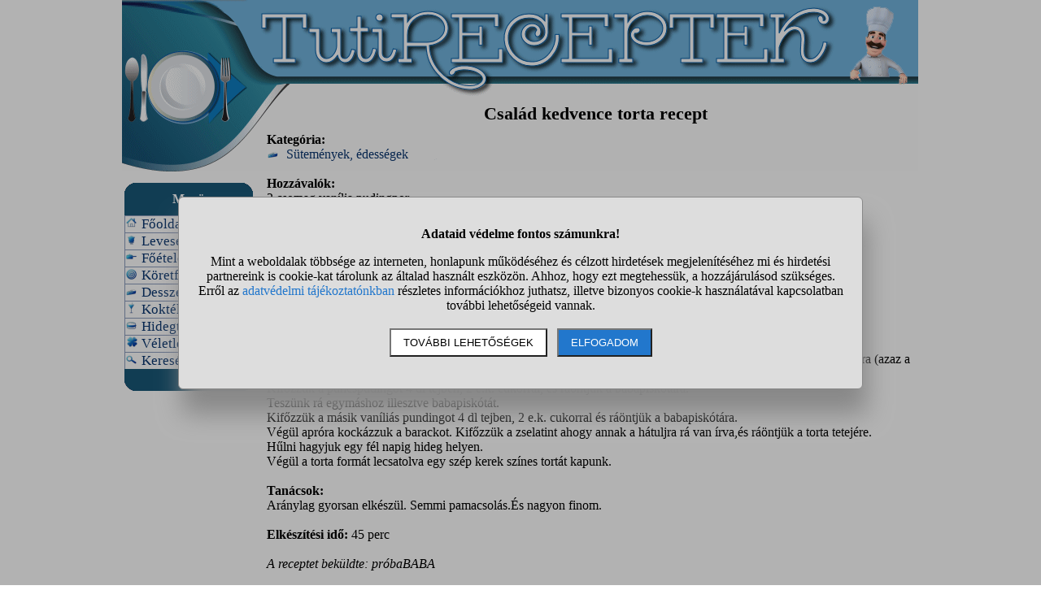

--- FILE ---
content_type: text/html; charset=UTF-8
request_url: https://www.tutireceptek.hu/csalad-kedvence-torta
body_size: 5175
content:
<!DOCTYPE html>
<html lang="hu">
<head>
<title>Család kedvence torta recept</title>
<meta name="viewport" content="width=device-width, initial-scale=1, maximum-scale=5">
<meta name='description' content='Itt a Család kedvence torta receptjét olvashatod: hozzávalók, elkészítés módja.'>
<meta name='keywords' content='Család kedvence torta recept, receptek, étel, ital, koktél, turmix, sütemény, torta, főzés, sütés, édesség, köret, halétel, főétel, pizza, szendvics, szendvicskrém, leves'>
<style>DIV#container{ position: relative; width: 980px; margin-left: auto; margin-right: auto;}
DIV#fejlec{ position: absolute; z-index: -1; left: 0px; top: 0px; width: 980px; height: 220px;}
DIV#fejlec_mogott{ width: 980px; height: 114px;}
DIV#fejlec_mogott_2{ width: 160px; height: 108px;}
TD#main_bal{ vertical-align: top; width: 162px;}
TD#main_jobb{ vertical-align: top; padding-left: 10px;}
BODY{ margin: 0px; padding: 0px; width: 100%;}
A{ color: #0a3670; text-decoration: none;}
IMG{ border: 0px;}
INPUT{ border: solid black 1px;}
H1{ padding: 0px; margin: 10px; font-size: 22px;  text-align: center;}
H2{ padding: 0px; margin-top: 5px; margin-bottom: 5px; font-size: 16px; border-bottom: solid #cccccc 1px;}
DIV.center{ text-align: center;}
TABLE.center{ margin-left: auto; margin-right: auto;}
TABLE.abc{ margin-left: auto; margin-right: auto; text-align: center; font-size: 15px; font-weight: bold; border-top: solid black 1px; border-bottom: solid black 1px;}
TABLE.top10{ font-size: 14px; border: double black 3px; width: 300px; text-align: left;}
TR.top10_fejlec{ font-size: 16px; font-weight: bold; font-variant: small-caps; text-decoration: underline;}
DIV.kiemelt{ font-size: 20px; font-weight: bold; text-align: center; text-decoration: underline;}
TABLE#menu{ padding: 0px; width: 158px; font-size: 15px; border-collapse: separate; border-spacing: 0px;}
TABLE#menu TD{ padding: 0px;}
TD.menu_elem{ border: solid #8c9cbe 1px; border-bottom: 0px; padding: 1px; padding-left: 3px; font-size: 115%;}
TD.menu_fejlec{ background-image: url('https://static.tutireceptek.hu/pic/menufelul2.png'); height: 40px; text-align: center; font-weight: Bold; font-size: 16px; color: white;}
TD.menu_alul{ background-image: url('https://static.tutireceptek.hu/pic/menualul2.png'); height: 27px;}
DIV#oldalalja{ float: left; width: 996px; text-align: center; border-top: Solid #888888 1px; padding-top: 5px; font-size: 12px;}
.ikon{ display: inline; float: left; width: 15px; height: 15px; background-image: url("https://static.tutireceptek.hu/pic/ikonok.png"); margin-right: 5px;}
.kategoria_kep{ display: block; float: left; width: 45px; height: 150px; background-image: url("https://static.tutireceptek.hu/pic/kategoria_kepek.jpg"); margin-right: 5px;}
TD.lista_doboz{ width: 25%; vertical-align: top; padding-bottom: 15px; font-size: 14px;}
TABLE.width100{ width: 100%;}
TD.txtcenter{ text-align: center;}
DIV.ok{ border: solid black 1px; color: #000000; padding: 10px; margin-left: auto; margin-right: auto; text-align: center; font-weight: bold; width: 80%;}
DIV.hiba{ border: solid black 1px; color: #c33030; padding: 10px; margin-left: auto; margin-right: auto; text-align: center; font-weight: bold; width: 80%;}
.smo_ikon{ display: inline; float: left; width: 24px; height: 24px; background-image: url("https://static.tutireceptek.hu/pic/smo.png"); margin-right: 5px; margin-left: 5px;}
DIV.oldalszamok{ margin: 15px; text-align: center;}
DIV.oldalszamok A, DIV.oldalszamok SPAN{ display: inline-block; text-decoration: none; padding: 3px; min-width: 18px; font-weight: bold;}
DIV.oldalszamok A:hover:not(.active) {background-color: #ddd;}
DIV.oldalszamok SPAN {background-color: #cdcdcd; color: black;}
#stialert{ position: fixed; height: 100vh; margin: 0; padding: 0; background-color: rgba(0,0,0,0.3); font-size: 16px;}
#stialert A{ color: #27c;}
#stialert BUTTON{ display: inline-block; width: auto; padding: 8px 15px; margin: 3px 0; text-transform: uppercase; background-color: #fff; color: #000;}
#stialert #stidiv{ position: relative; width: 800px; max-width: 78%; max-height: 80%; padding: 20px; background-color: #ddd; border: solid #888888 1px; border-radius: 6px; box-shadow: 5px 30px 30px #888888; text-align: center; overflow-x: hidden; overflow-y: auto;}
#stialert SPAN{ white-space: nowrap;}
#stialert .sti_valasztas{ display: flex; justify-content: space-between; margin: 10px 0;}</style><script>window.onload = function(){
var links=document.getElementsByTagName('a');
 for(var i=0;i<links.length;i++){
  if(links[i].className=='kulso_link'){
   links[i].onclick=function(){ window.open(this.href); return false;};
  }
 }
};
function sti_allitas(n,ertek){ document.getElementById(n).innerHTML=document.getElementById(n).innerHTML.replace((ertek=="BE" ? "BE":"KI"),(ertek=="BE" ? "KI":"BE"));}
function sti_meret(){ dd=document.getElementById("stidiv"); dd.style.left=((o.offsetWidth-dd.offsetWidth)/2)+"px"; dd.style.top=((o.offsetHeight-dd.offsetHeight)/2)+"px";}
function stialert(){
 d=document;
 if(document.getElementById("stialert")) return(null);
 o=d.getElementsByTagName("html")[0].appendChild(d.createElement("div")); o.id="stialert";
 d.body.style.position="absolute"; o.style.width=d.body.offsetWidth+"px";
 o.innerHTML="<div id=\"stidiv\"><p><b>Adataid védelme fontos számunkra!</b></p><p>Mint a weboldalak többsége az interneten, honlapunk működéséhez és célzott hirdetések megjelenítéséhez mi és hirdetési partnereink is cookie-kat tárolunk az általad használt eszközön. Ahhoz, hogy ezt megtehessük, a hozzájárulásod szükséges. Erről az <a href=\"/adatvedelem\">adatvédelmi tájékoztatónkban</a> részletes információkhoz juthatsz, illetve bizonyos cookie-k használatával kapcsolatban további lehetőségeid vannak.</p><p><button onclick='sti_lehetosegek();'>További lehetőségek</button> &nbsp; <button onclick='sti_mentes();' style=\"background-color: #27c; color: #fff;\">Elfogadom</button></p></div>";
 sti_meret();
}
function sti_kiir(n){
 if(n=="") be=1; else if(sti_ertek!=-1 && sti_ertek!=null) be=2; else be=0;
 return("<span"+(be!=1 ? " style=\"cursor: pointer; color: #27c;\" onclick='sti_allitas(\""+n+"\",this.innerHTML);'":"")+">"+(be>0 ? "BE":"KI")+"</span>");
}
function sti_valasztas(t,r,n){
 return("<div class=\"sti_valasztas\"><div style=\"text-align: left;\"><b>"+t+":</b>"+(n=="" ? " (nem kikapcsolható)":"")+"<br><small>"+r+"</small></div><div id='"+n+"'>"+sti_kiir(n)+"</div></div>");
}
function sti_lehetosegek(){
 document.getElementById("stidiv").innerHTML="<p>A weboldalunk és hirdetési partnereink által használt cookie-kat két részre bontottuk. A működéshez feltétlen szükségesek kikapcsolására nincs lehetőséged. A személyre szabottabb hirdetésekkel számodra érdekesebb reklámok jelenhetnek meg. Amennyiben ezt nem szeretnéd, elutasíthatod. További információkat az <a href=\"/adatvedelem\">adatvédelmi tájékoztatónkban</a> olvashatsz.</b></p>"+sti_valasztas("Az oldal működéséhez szükséges cookie-k","Szükségesek a belépés/regisztráció esetén történő azonosításhoz","")+sti_valasztas("Személyre szabott hirdetések megjelenítéséhez szükséges cookie-k","A célzott hirdetések korábban gyűjtött adatokon alapulnak, illetve adatokat gyűjthetnek a hirdetés célzásához<br>Ezek a hirdetések további cookie-kat használhatnak a gyakoriságkorlátozáshoz, összesített jelentésekhez és visszaélések elleni intézkedések céljából","stiok")+(sti_ertek!=null ? "<div class=\"sti_valasztas\"><div style=\"text-align: left;\"><a onclick='sti_visszavonas();' style=\"cursor: pointer;\">Korábbi hozzájárulás visszavonása</a><br><small>Ha visszavonod a korábbi nyilatkozatod, ezt úgy tekintjük, hogy a weboldalunk működéséhez szükséges cookie-k használatát sem engedélyezed. Enélkül viszont a honlapunk tartalmát sem fogod elérni.</small></div></div>":"")+"<p><button onclick='sti_mentes();'>Beállítások mentése</button></p>";
 sti_meret();
}
function sti_mentes(){
 c=document.getElementById("stiok");
 t=new Date().getTime(); d=new Date(); d.setTime(t+31536000000); if(c && c.innerHTML.indexOf(">KI<")!==-1) t=-1;
 document.cookie=encodeURIComponent("cookieok")+"="+encodeURIComponent(t)+"; path=/; expires="+d.toGMTString()+"; domain="+window.location.hostname.replace("www.","");
 if(sti_ertek!=null && (sti_ertek==t || (sti_ertek>-1 && t>-1))){ document.getElementsByTagName("html")[0].removeChild(document.getElementById("stialert")); sti_ertek=t;} else window.location.reload(false);
}
function sti_visszavonas(){
 t=new Date().getTime(); d=new Date(); d.setTime(t-1);
 document.cookie=encodeURIComponent("cookieok")+"="+encodeURIComponent(t)+"; path=/; expires="+d.toGMTString()+"; domain="+window.location.hostname.replace("www.","");
 document.getElementById("stidiv").innerHTML="<p><b>Visszavontad a cookie-k használatát lehetővé tevő hozzájárulásodat.</b></p><p>A weboldalunk használatához feltétlenül szükséges cookie-k nélkül a honlapunk tartalmát nem éred el. Ha a későbbiekben meggondolnád magad, a honlap újbóli meglátogatásakor újra dönthetsz a cookie-król.</p>";
}
var re=new RegExp("cookieok=([^;]+)"); var sti_ertek=re.exec(document.cookie); sti_ertek=(sti_ertek!=null ? unescape(sti_ertek[1]):null);
</script><link rel="alternate" type="application/rss+xml" title="RSS" href="https://www.tutireceptek.hu/rss">
<link rel="shortcut icon" href="https://static.tutireceptek.hu/favicon.ico">
</head>
<body>
<div id='container'>
<div id='fejlec'><img src='https://static.tutireceptek.hu/pic/fejlec2.png' alt='Tutireceptek.hu fejléc'></div>
<div id='fejlec_mogott'></div>
<table style='width: 990px;'><tr><td id='main_bal'>
<div id='fejlec_mogott_2'></div>
<table id='menu'>
<tr><td class='menu_fejlec'>Menü</td></tr>
<tr><td class='menu_elem'><span class='ikon' style='background-position: -300px 0px;'></span> <a href='/'>Főoldal</a></td></tr>
<tr><td class='menu_elem'><span class='ikon' style='background-position: -0px 0px;'></span> <a href='/levesek'>Levesek</a></td></tr>
<tr><td class='menu_elem'><span class='ikon' style='background-position: -15px 0px;'></span> <a href='/foetelek'>Főételek</a></td></tr>
<tr><td class='menu_elem'><span class='ikon' style='background-position: -60px 0px;'></span> <a href='/koretfelek'>Köretfélék</a></td></tr>
<tr><td class='menu_elem'><span class='ikon' style='background-position: -225px 0px;'></span> <a href='/desszertek'>Desszertek</a></td></tr>
<tr><td class='menu_elem'><span class='ikon' style='background-position: -255px 0px;'></span> <a href='/koktelok'>Koktélok</a></td></tr>
<tr><td class='menu_elem'><span class='ikon' style='background-position: -165px 0px;'></span> <a href='/hidegtal'>Hidegtál</a></td></tr>
<tr><td class='menu_elem'><span class='ikon' style='background-position: -345px 0px;'></span> <a href='/veletlen_recept'>Véletlen recept</a></td></tr>
<tr><td class='menu_elem'><span class='ikon' style='background-position: -330px 0px;'></span> <a href='/kereses'>Keresés</a></td></tr>
<tr><td class='menu_alul'></td></tr>
</table><br>
</td><td id='main_jobb'><div style='margin-left: 40px;'>
</div>
<h1>Család kedvence torta recept</h1>
<div style='float: right; width: 344px; text-align: center; margin-left: 4px;'>
</div>
<strong>Kategória:</strong><br>
<span class='ikon' style='background-position: -225px 0px;'></span>&nbsp;<a href='/sutemenyek_edessegek'>Sütemények, édességek</a><br><br>
<strong>Hozzávalók:</strong><br>
2 csomag vanília pudingpor<br>1 csomag puncs, vagy más gyümölcs pudingpor<br>12 dl tej<br>6 e.k. cukor<br>1 konzerv barack (a lényeg, hogy ne friss legyen a gyümölcs, mert akkor ropog)<br>2 csomag babapiskóta<br>2 csomag zselatin<br>egy kerek ezüst tálca<br>egy kerek torta forma (alja-teteje lyukas)<br><br>
<strong>Elkészítés:</strong><br>
Az egyik vanília pudingport megfőzzük 4 dl (hogy keményebb legyen)a szokott módon.Beleöntjük a tortaforma aljára (azaz a tálcára kerül). Rá terítünk egymás mellé íllesztve babapiskótákat.<br>Kifőzzük a puncspudingot 4 dl tejben, 2 e.k. cukorral, és ráöntjük a babapiskótára.<br>Teszünk rá egymáshoz illesztve babapiskótát.<br>Kifőzzük a másik vaníliás pundingot 4 dl tejben, 2 e.k. cukorral és ráöntjük a babapiskótára.<br>Végül apróra kockázzuk a barackot. Kifőzzük a zselatint ahogy annak a hátuljra rá van írva,és ráöntjük a torta tetejére.<br>Hűlni hagyjuk egy fél napig hideg helyen.<br>Végül a torta formát lecsatolva egy szép kerek színes tortát kapunk.<br><br>
<strong>Tanácsok:</strong><br>
Aránylag gyorsan elkészül. Semmi pamacsolás.És nagyon finom.<br><br>
<strong>Elkészítési idő:</strong> 45 perc<br>
<br>
<em>A receptet beküldte: próbaBABA</em><br><br>
<h2>Ha ez a recept elnyerte tetszésed, talán ezek is érdekelhetnek:</h2>
<table class='width100'>
<tr><td style='width: 25%'>&raquo; <a href='/bejglitorta'>Bejglitorta</a></td>
<td style='width: 25%'>&raquo; <a href='/csaszari-gesztenyetorta'>Császári gesztenyetorta</a></td>
<td style='width: 25%'>&raquo; <a href='/pulykatorta'>Pulykatorta</a></td>
<td style='width: 25%'>&raquo; <a href='/gyumolcsos-turotorta-2'>Gyümölcsös túrótorta 2</a></td>
</tr>
<tr><td>&raquo; <a href='/sved-mandulatorta-ikea'>Svéd mandulatorta (IKEA)</a></td>
<td>&raquo; <a href='/tonhalas-szendvicstorta'>Tonhalas szendvicstorta</a></td>
<td>&raquo; <a href='/jogasztorta'>Jogásztorta</a></td>
<td>&raquo; <a href='/brunni-torta-2'>Brünni torta 2</a></td>
</tr>
<tr><td>&raquo; <a href='/jamaicai-habtorta'>Jamaicai habtorta</a></td>
<td>&raquo; <a href='/csupa-csoki-torta'>Csupa csoki torta</a></td>
<td>&raquo; <a href='/kulonleges-meggytorta'>Különleges meggytorta</a></td>
<td>&raquo; <a href='/turo-torta-kezdoknek'>Túró Torta kezdőknek</a></td>
</tr>
<tr><td>&raquo; <a href='/nyuszogo-kedvence-'>Nyuszogó kedvence :)</a></td>
<td>&raquo; <a href='/turotorta-zselatinos'>Túrótorta (zselatinos)</a></td>
<td>&raquo; <a href='/becsi-almatorta'>Bécsi almatorta</a></td>
<td>&raquo; <a href='/fekete-erdei-meggytorta'>Fekete-erdei meggytorta</a></td>
</tr>
</table><br>
</td></tr></table>
<div id='oldalalja'>
Minden jog fenntartva &#169; 2026, www.tutireceptek.hu | <a href='/jogi_nyilatkozat'>Jogi nyilatkozat</a> | <a href='/adatvedelem'>Adatvédelem</a> | <a href="#" onclick='stialert(); sti_lehetosegek();'>Cookie beállítások</a> | <a href='/sitemap'>Sitemap</a> | Kapcsolat: info(kukac)tutireceptek.hu | <a href='https://www.webminute.hu/' target="_blank">WebMinute Kft.</a><br><br>
</div></div>
<script>stialert();</script></body></html>
